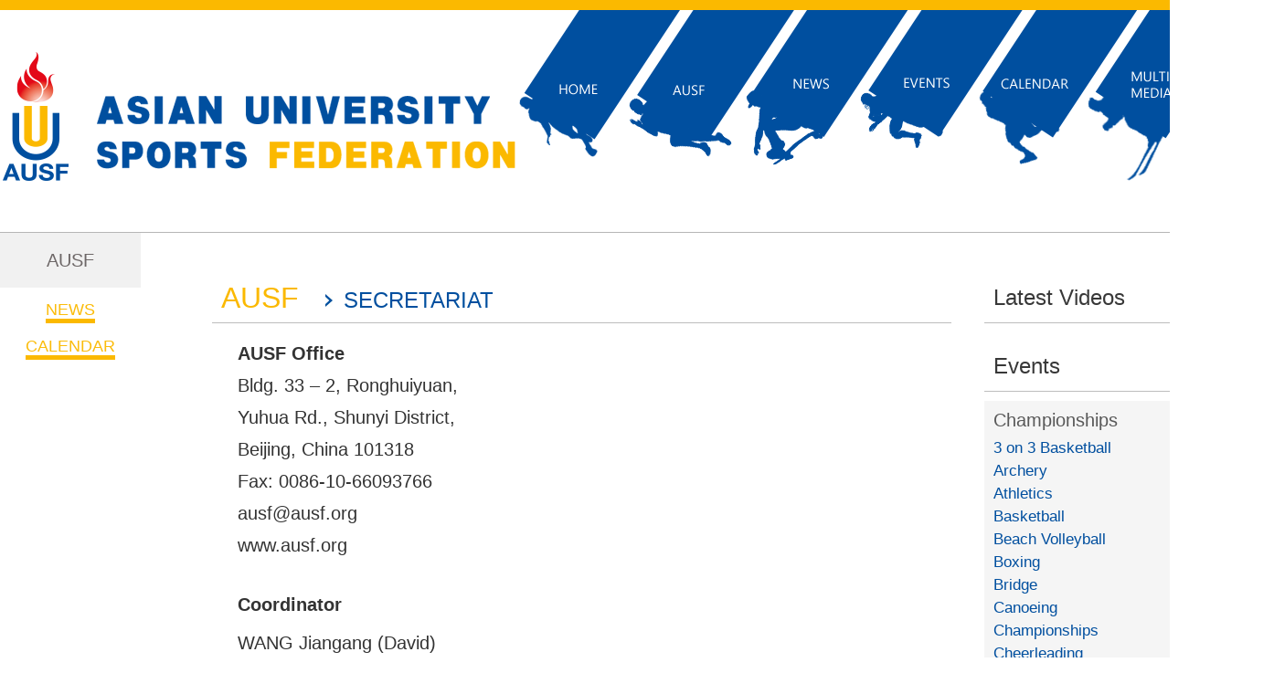

--- FILE ---
content_type: text/html; charset=utf-8
request_url: http://www.ausf.org/Info.aspx?pk=16
body_size: 5209
content:




<!DOCTYPE html PUBLIC "-//W3C//DTD XHTML 1.0 Transitional//EN" "http://www.w3.org/TR/xhtml1/DTD/xhtml1-transitional.dtd">

<html xmlns="http://www.w3.org/1999/xhtml">
<head id="Head1"><meta http-equiv="X-UA-Compatible" content="IE=edge" /><meta name="renderer" content="webkit" /><meta http-equiv="keywords" content="AUSF,ASIAN UNIVERSERITY SPORTS FEDERATION" /><title>
	AUSF
</title><link type="text/css" rel="stylesheet" href="/Themes/styles/main.css?v=1.6" /><link type="text/css" rel="stylesheet" href="/Themes/styles/font-awesome.min.css" />
    <script type="text/javascript" src="/Themes/scripts/jquery-1.8.3.min.js"></script>
    <script type="text/javascript" src="/Themes/scripts/jquery.SuperSlide.2.1.js"></script>
    <script type="text/javascript">
        if (top.window.location.href != window.location.href) {
            top.window.location.href = window.location.href;
        }

        $(function () {
            $('.nav ul li').hover(function () {
                var index = $(this).index() + 1;
                var path1 = '/Themes/images/main/' + 'nav' + index + '.png';
                var path2 = '/Themes/images/main/' + 'nav' + index + index + '.png';
                $(this).find('img').attr('src', path2);
                $(this).find('.navs').slideDown();
            }, function () {
                var index = $(this).index() + 1;
                var path1 = '/Themes/images/main/' + 'nav' + index + '.png';
                var path2 = '/Themes/images/main/' + 'nav' + index + index + '.png';
                $(this).find('img').attr('src', path1);
                $(this).find('.navs').hide();
            })
        });
//百度统计
var _hmt = _hmt || [];
(function() {
  var hm = document.createElement("script");
  hm.src = "https://hm.baidu.com/hm.js?8e5004d9977c5413c4e2f4903e580f4d";
  var s = document.getElementsByTagName("script")[0]; 
  s.parentNode.insertBefore(hm, s);
})();
</script>
    
    <link type="text/css" rel="stylesheet" href="/Themes/styles/pager.css?v=1.1" />
    <script type="text/javascript" src="/Themes/scripts/pager.js?v=1.1"></script>
    <script type="text/javascript">
        $(function () {
            $(".sideMenu").slide({
                titCell: "h3", //鼠标触发对象
                targetCell: "ul", //与titCell一一对应，第n个titCell控制第n个targetCell的显示隐藏
                effect: "slideDown", //targetCell下拉效果
                delayTime: 300, //效果时间
                triggerTime: 150, //鼠标延迟触发时间（默认150）
                defaultPlay: true,//默认是否执行效果（默认true）
                returnDefault: false //鼠标从.sideMen移走后返回默认状态（默认false）
            });
        });
    </script>
    
    <script type="text/javascript" src="/Themes/scripts/ifmHeight.js?v=1.0"></script>

</head>
<body>
    <center>
        <div class="head">
            <div class="w">
                <h1 class="logo fl">
                    <img src="/Themes/images/main/logo.png"></h1>
                <div class="nav fl">
                    <ul>
                        <li class="nav1"><a href="Default.aspx" target="_self">
                            <img src="/Themes/images/main/nav1.png"></a></li>
                        <li class="nav2"><a href="#">
                            <img src="/Themes/images/main/nav2.png"></a>
                            <div class="clear"></div>
                            

<div class="navs" style="top: 196px; left: 19px;">
    
            <a href='/Info.aspx?pk=7' target="_blank">ABOUT AUSF</a>
        
            <a href='/Members.aspx' target="_blank">MEMBERS</a>
        
            <a href='/Info.aspx?pk=9' target="_blank">STRUCTURE</a>
        
            <a href='/Info.aspx?pk=10' target="_blank">GENERAL ASSEMBLY</a>
        
            <a href='/Info.aspx?pk=11' target="_blank">EXECUTIVE COMMITTEE</a>
        
            <a href='/Info.aspx?pk=12' target="_blank">COMMISSIONS</a>
        
            <a href='/Info.aspx?pk=13' target="_blank">HONARARY MEMBER</a>
        
            <a href='/Info.aspx?pk=14' target="_blank">CONSTITUTION</a>
        
            <a href='/Info.aspx?pk=15' target="_blank">ANTHEM</a>
        
            <a href='/Info.aspx?pk=16' target="_blank">SECRETARIAT</a>
        
</div>

                        </li>
                        <li class="nav3"><a href="News.aspx" target="_blank">
                            <img src="/Themes/images/main/nav3.png"></a></li>
                        <li class="nav4"><a href="#">
                            <img src="/Themes/images/main/nav4.png"></a></li>
                        <li class="nav5"><a href="Calendar.aspx">
                            <img src="/Themes/images/main/nav5.png"></a></li>
                        <li class="nav6"><a href="#">
                            <img src="/Themes/images/main/nav6.png"></a>
                            <div class="clear"></div>
                            

<div class="navs" style="top: 196px; left: 19px;">
    
            <a href='/Document.aspx' target="_blank">DOCUMENTS</a>
        
            <a href='/Magazine.aspx' target="_blank">YEARLY MAGAZINE</a>
        
            <a href='/Photo.aspx' target="_blank">PHOTO GALLERY</a>
        
            <a href='' target="_blank">ACCREDITATION</a>
        
            <a href='' target="_blank">FISU PLAYER</a>
        
            <a href='/Newsletter.aspx' target="_blank">NEWSLETTER</a>
        
</div>

                        </li>
                    </ul>
                </div>
            </div>
            <div class="clear" style="height: 56px;"></div>
        </div>
        
    <div class="w">
        <div class="list_wrap">
            <div class="list_l fl">
                <dl>
                    <dt>AUSF</dt>
                    <dd><a href="News.aspx">NEWS</a></dd>
                    <dd><a href="Calendar.aspx">CALENDAR </a></dd>
                </dl>
            </div>
            <div class="list_c fl">
                
    <span class="news_bt">
        AUSF
        <em class="news_small gd">SECRETARIAT</em>
    </span>
    <div class="list_cn">
        
        <iframe id="cph_cph_ifm" name="ifm" class="ifmContent" style="border-top: #000000 0px solid;" scrolling="no" frameborder="0" width="100%" height="100%" src="/Resources/Info/202402221153399874.html"></iframe>
    </div>
    <div class="list_attch">
        
        <div class="attch">
            

        </div>
    </div>

            </div>
            <div class="list_r fl">
                <span class="list_bt">Latest Videos</span>
                <div class="list_r_v">
                    


                </div>
                <div class="clear" style="height: 20px;"></div>
                <span class="list_bt">Events</span>
                <div class="shij">
                    
        <div class="shij_s">
            <span class="bt"><a href='/News.aspx?pmenu=22' target="_blank">Championships</a></span>
            
                    <ul>
                
                    <li><a href='/News.aspx?menu=43' target="_blank">3 on 3 Basketball</a></li>
                
                    <li><a href='/News.aspx?menu=52' target="_blank">Archery</a></li>
                
                    <li><a href='/News.aspx?menu=29' target="_blank">Athletics</a></li>
                
                    <li><a href='/News.aspx?menu=25' target="_blank">Basketball</a></li>
                
                    <li><a href='/News.aspx?menu=39' target="_blank">Beach Volleyball</a></li>
                
                    <li><a href='/News.aspx?menu=45' target="_blank">Boxing</a></li>
                
                    <li><a href='/News.aspx?menu=35' target="_blank">Bridge</a></li>
                
                    <li><a href='/News.aspx?menu=36' target="_blank">Canoeing</a></li>
                
                    <li><a href='/News.aspx?menu=55' target="_blank">Championships</a></li>
                
                    <li><a href='/News.aspx?menu=53' target="_blank">Cheerleading</a></li>
                
                    <li><a href='/News.aspx?menu=44' target="_blank">Chess</a></li>
                
                    <li><a href='/News.aspx?menu=42' target="_blank">Cycling</a></li>
                
                    <li><a href='/News.aspx?menu=31' target="_blank">Football</a></li>
                
                    <li><a href='/News.aspx?menu=26' target="_blank">Futsal</a></li>
                
                    <li><a href='/News.aspx?menu=40' target="_blank">Golf</a></li>
                
                    <li><a href='/News.aspx?menu=33' target="_blank">Handball</a></li>
                
                    <li><a href='/News.aspx?menu=57' target="_blank">Karate</a></li>
                
                    <li><a href='/News.aspx?menu=32' target="_blank">Table Tennis</a></li>
                
                    <li><a href='/News.aspx?menu=37' target="_blank">Taekwondo</a></li>
                
                    <li><a href='/News.aspx?menu=58' target="_blank">Tchoukball</a></li>
                
                    <li><a href='/News.aspx?menu=30' target="_blank">Tennis</a></li>
                
                    <li><a href='/News.aspx?menu=34' target="_blank">Volleyball</a></li>
                
                    <li><a href='/News.aspx?menu=38' target="_blank">Water Polo</a></li>
                
                    <li><a href='/News.aspx?menu=46' target="_blank">Woodball</a></li>
                
                    </ul>
                
            <div class="clear"></div>
        </div>
    
        <div class="shij_s">
            <span class="bt"><a href='/News.aspx?pmenu=23' target="_blank">Educational Project</a></span>
            
                    <ul>
                
                    <li><a href='/News.aspx?menu=51' target="_blank">AUSF-NUSF Workshop</a></li>
                
                    <li><a href='/News.aspx?menu=49' target="_blank">FISU-CUSF Strategic Dialogue</a></li>
                
                    <li><a href='/News.aspx?menu=50' target="_blank">FISU-NUSF Seminar</a></li>
                
                    </ul>
                
            <div class="clear"></div>
        </div>
    
        <div class="shij_s">
            <span class="bt"><a href='/News.aspx?pmenu=24' target="_blank">Meeting</a></span>
            
                    <ul>
                
                    <li><a href='/News.aspx?menu=47' target="_blank">Executive Committee Meeting</a></li>
                
                    <li><a href='/News.aspx?menu=48' target="_blank">General Assembly</a></li>
                
                    <li><a href='/News.aspx?menu=54' target="_blank">Working Meeting</a></li>
                
                    </ul>
                
            <div class="clear"></div>
        </div>
    

                </div>
                <div class="clear" style="height: 20px;"></div>
                <span class="list_bt">Members</span>
                <div class="list_r_nav">
                    
        <ul>
    
        <li><a href='/News.aspx?menu=27' target="_blank">NUSF</a></li>
    
        <li><a href='/News.aspx?menu=28' target="_blank">Sub-Regional</a></li>
    
        </ul>
    

                </div>
                <div class="clear" style="height: 20px;"></div>
                <span class="list_bt">Archives</span>
                <div class="sideMenu">
                    
        <h3 class="on">2026</h3>
        
                <ul>
            
                <li><a href="/News.aspx?year=2026&month=1" target="_blank">January 2026&nbsp;(0)</a></li>
            
                </ul>
            

    
        <h3 class="on">2025</h3>
        
                <ul>
            
                <li><a href="/News.aspx?year=2025&month=12" target="_blank">December 2025&nbsp;(0)</a></li>
            
                <li><a href="/News.aspx?year=2025&month=11" target="_blank">November 2025&nbsp;(4)</a></li>
            
                <li><a href="/News.aspx?year=2025&month=10" target="_blank">October 2025&nbsp;(1)</a></li>
            
                <li><a href="/News.aspx?year=2025&month=9" target="_blank">September 2025&nbsp;(0)</a></li>
            
                <li><a href="/News.aspx?year=2025&month=8" target="_blank">August 2025&nbsp;(2)</a></li>
            
                <li><a href="/News.aspx?year=2025&month=7" target="_blank">July 2025&nbsp;(0)</a></li>
            
                <li><a href="/News.aspx?year=2025&month=6" target="_blank">June 2025&nbsp;(0)</a></li>
            
                <li><a href="/News.aspx?year=2025&month=5" target="_blank">May 2025&nbsp;(4)</a></li>
            
                <li><a href="/News.aspx?year=2025&month=4" target="_blank">April 2025&nbsp;(1)</a></li>
            
                <li><a href="/News.aspx?year=2025&month=3" target="_blank">March 2025&nbsp;(0)</a></li>
            
                <li><a href="/News.aspx?year=2025&month=2" target="_blank">February 2025&nbsp;(2)</a></li>
            
                <li><a href="/News.aspx?year=2025&month=1" target="_blank">January 2025&nbsp;(0)</a></li>
            
                </ul>
            

    
        <h3 class="on">2024</h3>
        
                <ul>
            
                <li><a href="/News.aspx?year=2024&month=12" target="_blank">December 2024&nbsp;(1)</a></li>
            
                <li><a href="/News.aspx?year=2024&month=11" target="_blank">November 2024&nbsp;(1)</a></li>
            
                <li><a href="/News.aspx?year=2024&month=10" target="_blank">October 2024&nbsp;(2)</a></li>
            
                <li><a href="/News.aspx?year=2024&month=9" target="_blank">September 2024&nbsp;(5)</a></li>
            
                <li><a href="/News.aspx?year=2024&month=8" target="_blank">August 2024&nbsp;(1)</a></li>
            
                <li><a href="/News.aspx?year=2024&month=7" target="_blank">July 2024&nbsp;(0)</a></li>
            
                <li><a href="/News.aspx?year=2024&month=6" target="_blank">June 2024&nbsp;(10)</a></li>
            
                <li><a href="/News.aspx?year=2024&month=5" target="_blank">May 2024&nbsp;(0)</a></li>
            
                <li><a href="/News.aspx?year=2024&month=4" target="_blank">April 2024&nbsp;(2)</a></li>
            
                <li><a href="/News.aspx?year=2024&month=3" target="_blank">March 2024&nbsp;(1)</a></li>
            
                <li><a href="/News.aspx?year=2024&month=2" target="_blank">February 2024&nbsp;(0)</a></li>
            
                <li><a href="/News.aspx?year=2024&month=1" target="_blank">January 2024&nbsp;(0)</a></li>
            
                </ul>
            

    
        <h3 class="on">2023</h3>
        
                <ul>
            
                <li><a href="/News.aspx?year=2023&month=12" target="_blank">December 2023&nbsp;(2)</a></li>
            
                <li><a href="/News.aspx?year=2023&month=11" target="_blank">November 2023&nbsp;(1)</a></li>
            
                <li><a href="/News.aspx?year=2023&month=10" target="_blank">October 2023&nbsp;(1)</a></li>
            
                <li><a href="/News.aspx?year=2023&month=9" target="_blank">September 2023&nbsp;(0)</a></li>
            
                <li><a href="/News.aspx?year=2023&month=8" target="_blank">August 2023&nbsp;(1)</a></li>
            
                <li><a href="/News.aspx?year=2023&month=7" target="_blank">July 2023&nbsp;(0)</a></li>
            
                <li><a href="/News.aspx?year=2023&month=6" target="_blank">June 2023&nbsp;(0)</a></li>
            
                <li><a href="/News.aspx?year=2023&month=5" target="_blank">May 2023&nbsp;(4)</a></li>
            
                <li><a href="/News.aspx?year=2023&month=4" target="_blank">April 2023&nbsp;(0)</a></li>
            
                <li><a href="/News.aspx?year=2023&month=3" target="_blank">March 2023&nbsp;(0)</a></li>
            
                <li><a href="/News.aspx?year=2023&month=2" target="_blank">February 2023&nbsp;(1)</a></li>
            
                <li><a href="/News.aspx?year=2023&month=1" target="_blank">January 2023&nbsp;(0)</a></li>
            
                </ul>
            

    
        <h3 class="on">2022</h3>
        
                <ul>
            
                <li><a href="/News.aspx?year=2022&month=12" target="_blank">December 2022&nbsp;(3)</a></li>
            
                <li><a href="/News.aspx?year=2022&month=11" target="_blank">November 2022&nbsp;(1)</a></li>
            
                <li><a href="/News.aspx?year=2022&month=10" target="_blank">October 2022&nbsp;(2)</a></li>
            
                <li><a href="/News.aspx?year=2022&month=9" target="_blank">September 2022&nbsp;(4)</a></li>
            
                <li><a href="/News.aspx?year=2022&month=8" target="_blank">August 2022&nbsp;(1)</a></li>
            
                <li><a href="/News.aspx?year=2022&month=7" target="_blank">July 2022&nbsp;(0)</a></li>
            
                <li><a href="/News.aspx?year=2022&month=6" target="_blank">June 2022&nbsp;(1)</a></li>
            
                <li><a href="/News.aspx?year=2022&month=5" target="_blank">May 2022&nbsp;(0)</a></li>
            
                <li><a href="/News.aspx?year=2022&month=4" target="_blank">April 2022&nbsp;(0)</a></li>
            
                <li><a href="/News.aspx?year=2022&month=3" target="_blank">March 2022&nbsp;(1)</a></li>
            
                <li><a href="/News.aspx?year=2022&month=2" target="_blank">February 2022&nbsp;(1)</a></li>
            
                <li><a href="/News.aspx?year=2022&month=1" target="_blank">January 2022&nbsp;(1)</a></li>
            
                </ul>
            

    
        <h3 class="on">2021</h3>
        
                <ul>
            
                <li><a href="/News.aspx?year=2021&month=12" target="_blank">December 2021&nbsp;(2)</a></li>
            
                <li><a href="/News.aspx?year=2021&month=11" target="_blank">November 2021&nbsp;(3)</a></li>
            
                <li><a href="/News.aspx?year=2021&month=10" target="_blank">October 2021&nbsp;(0)</a></li>
            
                <li><a href="/News.aspx?year=2021&month=9" target="_blank">September 2021&nbsp;(10)</a></li>
            
                <li><a href="/News.aspx?year=2021&month=8" target="_blank">August 2021&nbsp;(4)</a></li>
            
                <li><a href="/News.aspx?year=2021&month=7" target="_blank">July 2021&nbsp;(1)</a></li>
            
                <li><a href="/News.aspx?year=2021&month=6" target="_blank">June 2021&nbsp;(1)</a></li>
            
                <li><a href="/News.aspx?year=2021&month=5" target="_blank">May 2021&nbsp;(2)</a></li>
            
                <li><a href="/News.aspx?year=2021&month=4" target="_blank">April 2021&nbsp;(2)</a></li>
            
                <li><a href="/News.aspx?year=2021&month=3" target="_blank">March 2021&nbsp;(1)</a></li>
            
                <li><a href="/News.aspx?year=2021&month=2" target="_blank">February 2021&nbsp;(2)</a></li>
            
                <li><a href="/News.aspx?year=2021&month=1" target="_blank">January 2021&nbsp;(1)</a></li>
            
                </ul>
            

    
        <h3 class="on">2020</h3>
        
                <ul>
            
                <li><a href="/News.aspx?year=2020&month=12" target="_blank">December 2020&nbsp;(10)</a></li>
            
                <li><a href="/News.aspx?year=2020&month=11" target="_blank">November 2020&nbsp;(2)</a></li>
            
                <li><a href="/News.aspx?year=2020&month=10" target="_blank">October 2020&nbsp;(2)</a></li>
            
                <li><a href="/News.aspx?year=2020&month=9" target="_blank">September 2020&nbsp;(3)</a></li>
            
                <li><a href="/News.aspx?year=2020&month=8" target="_blank">August 2020&nbsp;(2)</a></li>
            
                <li><a href="/News.aspx?year=2020&month=7" target="_blank">July 2020&nbsp;(6)</a></li>
            
                <li><a href="/News.aspx?year=2020&month=6" target="_blank">June 2020&nbsp;(3)</a></li>
            
                <li><a href="/News.aspx?year=2020&month=5" target="_blank">May 2020&nbsp;(3)</a></li>
            
                <li><a href="/News.aspx?year=2020&month=4" target="_blank">April 2020&nbsp;(3)</a></li>
            
                <li><a href="/News.aspx?year=2020&month=3" target="_blank">March 2020&nbsp;(1)</a></li>
            
                <li><a href="/News.aspx?year=2020&month=2" target="_blank">February 2020&nbsp;(1)</a></li>
            
                <li><a href="/News.aspx?year=2020&month=1" target="_blank">January 2020&nbsp;(1)</a></li>
            
                </ul>
            

    
        <h3 class="on">2019</h3>
        
                <ul>
            
                <li><a href="/News.aspx?year=2019&month=12" target="_blank">December 2019&nbsp;(1)</a></li>
            
                <li><a href="/News.aspx?year=2019&month=11" target="_blank">November 2019&nbsp;(5)</a></li>
            
                <li><a href="/News.aspx?year=2019&month=10" target="_blank">October 2019&nbsp;(0)</a></li>
            
                <li><a href="/News.aspx?year=2019&month=9" target="_blank">September 2019&nbsp;(10)</a></li>
            
                <li><a href="/News.aspx?year=2019&month=8" target="_blank">August 2019&nbsp;(5)</a></li>
            
                <li><a href="/News.aspx?year=2019&month=7" target="_blank">July 2019&nbsp;(2)</a></li>
            
                <li><a href="/News.aspx?year=2019&month=6" target="_blank">June 2019&nbsp;(1)</a></li>
            
                <li><a href="/News.aspx?year=2019&month=5" target="_blank">May 2019&nbsp;(7)</a></li>
            
                <li><a href="/News.aspx?year=2019&month=4" target="_blank">April 2019&nbsp;(5)</a></li>
            
                <li><a href="/News.aspx?year=2019&month=3" target="_blank">March 2019&nbsp;(3)</a></li>
            
                <li><a href="/News.aspx?year=2019&month=2" target="_blank">February 2019&nbsp;(0)</a></li>
            
                <li><a href="/News.aspx?year=2019&month=1" target="_blank">January 2019&nbsp;(2)</a></li>
            
                </ul>
            

    
        <h3 class="on">2018</h3>
        
                <ul>
            
                <li><a href="/News.aspx?year=2018&month=12" target="_blank">December 2018&nbsp;(2)</a></li>
            
                <li><a href="/News.aspx?year=2018&month=11" target="_blank">November 2018&nbsp;(18)</a></li>
            
                <li><a href="/News.aspx?year=2018&month=10" target="_blank">October 2018&nbsp;(14)</a></li>
            
                <li><a href="/News.aspx?year=2018&month=9" target="_blank">September 2018&nbsp;(0)</a></li>
            
                <li><a href="/News.aspx?year=2018&month=8" target="_blank">August 2018&nbsp;(4)</a></li>
            
                <li><a href="/News.aspx?year=2018&month=7" target="_blank">July 2018&nbsp;(9)</a></li>
            
                <li><a href="/News.aspx?year=2018&month=6" target="_blank">June 2018&nbsp;(1)</a></li>
            
                <li><a href="/News.aspx?year=2018&month=5" target="_blank">May 2018&nbsp;(3)</a></li>
            
                <li><a href="/News.aspx?year=2018&month=4" target="_blank">April 2018&nbsp;(3)</a></li>
            
                <li><a href="/News.aspx?year=2018&month=3" target="_blank">March 2018&nbsp;(3)</a></li>
            
                <li><a href="/News.aspx?year=2018&month=2" target="_blank">February 2018&nbsp;(2)</a></li>
            
                <li><a href="/News.aspx?year=2018&month=1" target="_blank">January 2018&nbsp;(1)</a></li>
            
                </ul>
            

    
        <h3 class="on">2017</h3>
        
                <ul>
            
                <li><a href="/News.aspx?year=2017&month=12" target="_blank">December 2017&nbsp;(6)</a></li>
            
                <li><a href="/News.aspx?year=2017&month=11" target="_blank">November 2017&nbsp;(40)</a></li>
            
                <li><a href="/News.aspx?year=2017&month=10" target="_blank">October 2017&nbsp;(0)</a></li>
            
                <li><a href="/News.aspx?year=2017&month=9" target="_blank">September 2017&nbsp;(17)</a></li>
            
                <li><a href="/News.aspx?year=2017&month=8" target="_blank">August 2017&nbsp;(4)</a></li>
            
                <li><a href="/News.aspx?year=2017&month=7" target="_blank">July 2017&nbsp;(6)</a></li>
            
                <li><a href="/News.aspx?year=2017&month=6" target="_blank">June 2017&nbsp;(1)</a></li>
            
                <li><a href="/News.aspx?year=2017&month=5" target="_blank">May 2017&nbsp;(3)</a></li>
            
                <li><a href="/News.aspx?year=2017&month=4" target="_blank">April 2017&nbsp;(21)</a></li>
            
                <li><a href="/News.aspx?year=2017&month=3" target="_blank">March 2017&nbsp;(10)</a></li>
            
                <li><a href="/News.aspx?year=2017&month=2" target="_blank">February 2017&nbsp;(1)</a></li>
            
                <li><a href="/News.aspx?year=2017&month=1" target="_blank">January 2017&nbsp;(8)</a></li>
            
                </ul>
            

    
        <h3 class="on">2016</h3>
        
                <ul>
            
                <li><a href="/News.aspx?year=2016&month=12" target="_blank">December 2016&nbsp;(4)</a></li>
            
                <li><a href="/News.aspx?year=2016&month=11" target="_blank">November 2016&nbsp;(12)</a></li>
            
                <li><a href="/News.aspx?year=2016&month=10" target="_blank">October 2016&nbsp;(14)</a></li>
            
                <li><a href="/News.aspx?year=2016&month=9" target="_blank">September 2016&nbsp;(40)</a></li>
            
                <li><a href="/News.aspx?year=2016&month=8" target="_blank">August 2016&nbsp;(6)</a></li>
            
                <li><a href="/News.aspx?year=2016&month=7" target="_blank">July 2016&nbsp;(8)</a></li>
            
                <li><a href="/News.aspx?year=2016&month=6" target="_blank">June 2016&nbsp;(0)</a></li>
            
                <li><a href="/News.aspx?year=2016&month=5" target="_blank">May 2016&nbsp;(12)</a></li>
            
                <li><a href="/News.aspx?year=2016&month=4" target="_blank">April 2016&nbsp;(6)</a></li>
            
                <li><a href="/News.aspx?year=2016&month=3" target="_blank">March 2016&nbsp;(0)</a></li>
            
                <li><a href="/News.aspx?year=2016&month=2" target="_blank">February 2016&nbsp;(0)</a></li>
            
                <li><a href="/News.aspx?year=2016&month=1" target="_blank">January 2016&nbsp;(4)</a></li>
            
                </ul>
            

    
        <h3 class="on">2015</h3>
        
                <ul>
            
                <li><a href="/News.aspx?year=2015&month=12" target="_blank">December 2015&nbsp;(4)</a></li>
            
                <li><a href="/News.aspx?year=2015&month=11" target="_blank">November 2015&nbsp;(0)</a></li>
            
                <li><a href="/News.aspx?year=2015&month=10" target="_blank">October 2015&nbsp;(5)</a></li>
            
                <li><a href="/News.aspx?year=2015&month=9" target="_blank">September 2015&nbsp;(5)</a></li>
            
                <li><a href="/News.aspx?year=2015&month=8" target="_blank">August 2015&nbsp;(0)</a></li>
            
                <li><a href="/News.aspx?year=2015&month=7" target="_blank">July 2015&nbsp;(2)</a></li>
            
                <li><a href="/News.aspx?year=2015&month=6" target="_blank">June 2015&nbsp;(0)</a></li>
            
                <li><a href="/News.aspx?year=2015&month=5" target="_blank">May 2015&nbsp;(2)</a></li>
            
                <li><a href="/News.aspx?year=2015&month=4" target="_blank">April 2015&nbsp;(0)</a></li>
            
                <li><a href="/News.aspx?year=2015&month=3" target="_blank">March 2015&nbsp;(0)</a></li>
            
                <li><a href="/News.aspx?year=2015&month=2" target="_blank">February 2015&nbsp;(0)</a></li>
            
                <li><a href="/News.aspx?year=2015&month=1" target="_blank">January 2015&nbsp;(0)</a></li>
            
                </ul>
            

    
        <h3 class="on">2014</h3>
        
                <ul>
            
                <li><a href="/News.aspx?year=2014&month=12" target="_blank">December 2014&nbsp;(0)</a></li>
            
                <li><a href="/News.aspx?year=2014&month=11" target="_blank">November 2014&nbsp;(1)</a></li>
            
                <li><a href="/News.aspx?year=2014&month=10" target="_blank">October 2014&nbsp;(0)</a></li>
            
                <li><a href="/News.aspx?year=2014&month=9" target="_blank">September 2014&nbsp;(0)</a></li>
            
                <li><a href="/News.aspx?year=2014&month=8" target="_blank">August 2014&nbsp;(1)</a></li>
            
                <li><a href="/News.aspx?year=2014&month=7" target="_blank">July 2014&nbsp;(0)</a></li>
            
                <li><a href="/News.aspx?year=2014&month=6" target="_blank">June 2014&nbsp;(0)</a></li>
            
                <li><a href="/News.aspx?year=2014&month=5" target="_blank">May 2014&nbsp;(0)</a></li>
            
                <li><a href="/News.aspx?year=2014&month=4" target="_blank">April 2014&nbsp;(0)</a></li>
            
                <li><a href="/News.aspx?year=2014&month=3" target="_blank">March 2014&nbsp;(0)</a></li>
            
                <li><a href="/News.aspx?year=2014&month=2" target="_blank">February 2014&nbsp;(0)</a></li>
            
                <li><a href="/News.aspx?year=2014&month=1" target="_blank">January 2014&nbsp;(1)</a></li>
            
                </ul>
            

    

                </div>
            </div>
            <div class="clear"></div>
        </div>
    </div>

        <div class="clear" style="height: 30px;"></div>
        <div class="w">
            <div class="footer_nav">
                <span class="footer_nav_bt"><b>S</b>ITEMAP</span>
                <ul class="fl">
                    <li><a href="/Info.aspx?pk=7">ABOUT AUSF</a></li>
                    <li><a href="/Info.aspx?pk=9">STRUCTURE</a></li>
                    <li><a href="/Info.aspx?pk=11">EXECUTIVE COMMITTEE</a></li>
                </ul>
                <ul class="fl">
                    <li><a href="/Info.aspx?pk=15">ANTHEM</a></li>
                    <li><a href="/News.aspx?pmenu=22">CHAMPIONSHIPS</a></li>
                    <li><a href="/News.aspx?pmenu=24">MEETINGS</a></li>
                </ul>
                <ul class="fl">
                    <li><a href="/Document.aspx">DOCUMENTS</a></li>
                    <li><a href="/Photo.aspx">PHOTO GALLERY</a></li>
                    <li><a href="#">ACCREDITATION</a></li>
                </ul>
                <dl class="fl">
                    
<dt>LINKS</dt>

        <dd><a href='https://www.fisu.net/' target="_blank">FISU</a></dd>
    

                </dl>
                <div class="clear"></div>
            </div>
        </div>
        <div class="footer_wrap">
            <div class="w">
                <p><b>&copy; </b>AUSF - Terms of use</p>
            </div>
        </div>
    </center>
</body>
</html>


--- FILE ---
content_type: text/html
request_url: http://www.ausf.org/Resources/Info/202402221153399874.html
body_size: 1024
content:
<!DOCTYPE html PUBLIC "-//W3C//DTD XHTML 1.0 Transitional//EN" "http://www.w3.org/TR/xhtml1/DTD/xhtml1-transitional.dtd">
<html xmlns="http://www.w3.org/1999/xhtml">
<head>
    <title></title>
    <link rel="stylesheet" type="text/css" href="/Themes/styles/ckeditor.contents.css?v=1.0" />
    <link rel="stylesheet" type="text/css" href="/Themes/styles/detail.main.css?v=1.0" />
    <link rel="stylesheet" type="text/css" href="/Themes/styles/detail.info.css?v=1.0" />
    <script type="text/javascript" src="/Themes/scripts/jquery-1.8.3.min.js"></script>
    <script type="text/javascript" src="/Themes/scripts/detail.init.js?v=1.0"></script>
    <script type="text/javascript" src="/Themes/scripts/detail.pager.js?v=1.0"></script>
</head>
<body>
    <div class="list_cn">
        <div class="list_cns">
            <content><p><span style="font-size:20px;"><span style="font-family:arial,helvetica,sans-serif;"><strong>AUSF Office</strong></span></span></p>

<p><span style="font-size:20px;"><span style="font-family:arial,helvetica,sans-serif;">Bldg. 33 &ndash; 2, Ronghuiyuan,</span></span></p>

<p><span style="font-size:20px;"><span style="font-family:arial,helvetica,sans-serif;">Yuhua Rd., Shunyi District,</span></span></p>

<p><span style="font-size:20px;"><span style="font-family:arial,helvetica,sans-serif;">Beijing, China 101318</span></span></p>

<p><span style="font-size:20px;"><span style="font-family:arial,helvetica,sans-serif;">Fax: 0086-10-66093766</span></span></p>

<p><span style="font-size:20px;"><span style="font-family:arial,helvetica,sans-serif;">ausf@ausf.org</span></span></p>

<p><span style="font-size:20px;"><span style="font-family:arial,helvetica,sans-serif;">www.ausf.org</span></span></p>

<p>&nbsp;</p>

<p style="text-align:left"><span style="font-size:20px;"><span style="font-family:Arial,Helvetica,sans-serif;"><span style="line-height:150%"><b><span style="line-height:150%"><span style="font-weight:bold">Coordinator</span></span></b></span></span></span></p>

<p style="text-align:left"><span style="font-size:20px;"><span style="font-family:Arial,Helvetica,sans-serif;"><span style="line-height:150%"><span style="line-height:150%">WANG Jiangang (David)</span></span></span></span></p>

<p><span style="font-size:20px;"><span style="font-family:Arial,Helvetica,sans-serif;">Tel.: 0086-10-66093762</span></span></p>

<p><span style="font-size:20px;"><span style="font-family:Arial,Helvetica,sans-serif;">wangjiangang@fusc.org.cn</span></span></p>

<p>&nbsp;</p>

<p><span style="font-size:20px;"><span style="font-family:arial,helvetica,sans-serif;"><strong>Executive Assistant</strong></span></span></p>

<p><span style="font-size:20px;"><span style="font-family:arial,helvetica,sans-serif;">YANG Yi</span></span></p>

<p><span style="font-size:20px;"><span style="font-family:arial,helvetica,sans-serif;">Tel.: 0086-10-66093760</span></span></p>

<p><span style="font-size:20px;"><span style="font-family:arial,helvetica,sans-serif;">yangyi@fusc.org.cn</span></span></p>

<p>&nbsp;</p>

<p><strong><font face="arial, helvetica, sans-serif"><span style="font-size: 20px;">Financial Assistant&nbsp;</span></font></strong></p>

<p><font face="arial, helvetica, sans-serif"><span style="font-size: 20px;">LI Min</span></font></p>

<p><font face="arial, helvetica, sans-serif"><span style="font-size: 20px;">Tel.:0086-10-66093724</span></font></p>

<p>&nbsp;</p></content>
        </div>
    </div>
</body>
</html>



--- FILE ---
content_type: text/css
request_url: http://www.ausf.org/Themes/styles/main.css?v=1.6
body_size: 4472
content:
/*默认属性*/
body,div,span,object,iframe,h1,h2,h3,h4,h5,h6,p,blockquote,pre,a,abbr,acronym,address,code,del,dfn,em,img,q,dl,dt,dd,ol,ul,li,fieldset,form,label,legend,table,caption,tbody,tfoot,thead,tr,th,td,article,aside,dialog,figure,footer,header,hgroup,nav,section{margin:0;padding:0; border:0; font-size:12px;font-family:"Arial","Microsoft YaHei";}
ol, ul { list-style: none;}

em{ font-style:normal;}
.clear{clear:both; float:none; height:0;}
a{ color:#333;text-decoration:none; }
.fl{ float:left; display:block;}
.fr{ float:right; display:block;}
.w{ width:1394px; margin:0 auto;}
.fs-c-6{ color:#666;}
.fs-c-0{ color:#000;}
.fs-c-f{ color:#FFF;}
img{ margin:0; padding:0}


.head{ border-top:11px solid #fbb900; position:relative; z-index:99;}
.logo{ padding-top:46px;}
.nav{ padding-left:64px; position:absolute; left:50%; top:0px; width:790px; margin-left:-136px;}
.nav ul li{ float:left; margin-right:-51px; min-height:160px; width:176px; position:relative; z-index:9999;}
.nav ul li a{ display:block; }
.nav ul li a img{ display:block; float:right; position:absolute; right:0; top:0;}
.navs{ padding:14px; width:196px; background:#fbb900; margin-left:-85px; display:none; position:absolute; left:0;z-index:9999}
.navs a{ height:26px; line-height:26px; color:#383838; padding-left:14px; background:url(../images/main/footer_nav.jpg) no-repeat left center; display:block; text-align:left !important; text-indent:6px;}


/*banner*/
.fullSlide{ width:100%;  position:relative;  height:575px; z-index:1; }
.fullSlide .bd{ margin:0 auto; position:relative; z-index:0; overflow:hidden;  }
.fullSlide .bd ul{ width:100% !important; }
.fullSlide .bd li{ width:100% !important;  height:575px; overflow:hidden; text-align:center;  }
.fullSlide .bd li a{ display:block; height:575px; }

.fullSlide .hd{ width:100%;  position:absolute; z-index:1; bottom:20px; left:0; height:10px; line-height:10px; background:url(../images/main/touming.png) repeat-x; text-align:center; _background:#000; _filter:alpha(opacity=60);}
.fullSlide .hd ul{ text-align:center;  padding-top:5px;  }
.fullSlide .hd ul li{ cursor:pointer; display:inline-block; *display:inline; zoom:1; width:10px; height:10px; border-radius:10px; margin:5px; background:#746d60; font-size:0;}
.fullSlide .hd ul .on{ background:#00b6ba; }

.search_wrap{ padding:17px 0; height:44px; background:#f1f1f1;}
.search1{ width:464px; height:42px; border:1px solid #a6a6a6; font-size:16px; color:#a6a6a6; padding:0; margin:0; display:block;}
.search2{ width:118px; height:44px; border:1px solid #a6a6a6; background:#004f9f url(../images/main/search.png) no-repeat 10px center; padding:0; margin:0; display:block; margin-left:13px;}
.search_r{ line-height:44px;}
.search_r a{ font-size:16px; color:#000000; margin:0 14px;}

.index_kj1_l{ width:766px;}
.index_kj1_r{ width:574px; margin-left:54px;}
.index_bt1{ display:block; height:40px; line-height:40px; border-bottom:1px solid #dddddd; text-align:left;}
.index_bt1 em{ font-size:20px; color:#004f9f; border-bottom:6px solid #004f9f; display:block; line-height:34px;}
.index_bt1 em b{ font-size:30px; font-weight:normal;}
.index_bt1 a{ font-size:14px; font-weight:bold; color:#343434;}

.index_news{ min-height:324px;}
.index_news ul li{ margin-top:8px;}
.index_news ul li .sj{ width:66px; height:32px; }
.index_news ul li .sj p{ font-size:36px; line-height:32px; color:#FFF;}
.index_news ul li .sj em{ color:#FFF; line-height:16px; font-size:12px;}
.index_news ul li .zi{ width:674px; text-align:left; margin-left:20px; border-bottom:1px dashed #d5d2d2; padding-bottom:8px;}
.index_news ul li .zi .bt{ display:block; color:#171717; font-size:18px;font-family:"Arial";}
.index_news ul li .zi .zy{height:40px; overflow:hidden; display:block; line-height:20px; font-size:16px; color:#8c8c8c;font-family:'Arial';}

.ship{}
.ship_sp{ border:1px solid #e0e0e0;}
.ship_sp img{ display:block;}
.ship_zi{ height:40px; line-height:40px; margin-top:10px; color:#171717; font-size:18px; background:url(../images/main/ship.jpg) no-repeat left center; display:block; text-align:left; padding-left:20px;}

.index_img1{}
.index_img1 ul li{ text-align:left; width:341px; float:left; margin-right:10px; position:relative; margin-bottom:40px;}
.index_img1 ul li a{ display:block; overflow:hidden;}
.index_img1 ul li .bt{ height:40px; line-height:40px; font-size:20px; color:#004f9f;}
.index_img1 ul li .tu{ display:block; border-bottom:5px solid #fbb900; text-align:center;}
/*.index_img1 ul li .tu img{ display:block;}*/
.index_img1 ul li .gd{ height:30px; line-height:30px; font-size:14px; background:url(../images/main/index_img2.jpg) no-repeat left center; padding-left:20px; color:#747474;}
.index_img1 ul li .toum{ display:none; opacity:0.6; filter:alpha(opacity=60); background:#000; position:absolute; top:40px; left:0; width:341px; height:199px; }
.index_img1 ul li .sj{ width:341px; height:150px; padding-top:49px; position:absolute; top:40px; left:0;  display:none;}
.index_img1 ul li .sj .zi1{ font-size:30px; line-height:40px; height:40px; overflow:hidden; margin:0 10%; color:#FFF; display:block;}
.index_img1 ul li .sj .zi2{ font-size:18px; line-height:20px; height:40px; overflow:hidden; margin:0 10%; color:#FFF; display:block;}
.index_img1 ul li dl{ margin-top:-4px;}
.index_img1 ul li dl dd{ margin-top:4px;}
.index_img1 ul li dl dd .rl span,.rl_list_nr span{ display:block; float:left; height:65px;}
.rl-sj{ width:87px; text-align:center; background-color:#004f9f; color:#fff;}
.rl-sj big{ display:block; font-size:24px; padding-top:8px;}
.rl-sj small{ font-size:20px;}
.rl-nr{ width:253px; font-family:Arial, Helvetica, sans-serif; background-color:#e5e5e5; }
.rl-nr big{ font-size:16px;display:block;padding-top:12px;padding-left:10px;}
.rl-nr small{ font-size:12px;padding-left:10px;}
.slideBox{ width:341px; height:199px; overflow:hidden; position:relative; }
.slideBox .hd{ height:15px; overflow:hidden; position:absolute; right:5px; bottom:5px; z-index:1; left:40%; }
.slideBox .hd ul{ overflow:hidden; zoom:1; float:left;  }
.slideBox .hd ul li{ float:left; margin-right:10px;  width:8px; height:8px; line-height:14px; text-align:center; background:#fff; cursor:pointer; }
.slideBox .hd ul li.on{ background:#f00; color:#fff; }
.slideBox .bd{ position:relative; height:100%; z-index:0;   }
.slideBox .bd li{ zoom:1; vertical-align:middle; }
/*.slideBox .bd img{ display:block;  }*/

.footer_nav{}
.new_footer_nav{ background-color:#fff; padding:0 24px;}
.footer_nav_bt{ display:block; height:50px; line-height:50px; text-align:left; font-size:24px; color:#343434; border-bottom:1px solid #dddddd;}
.footer_nav_bt b{ color:#343434; font-size:36px; font-weight:normal;}
.footer_nav ul{ padding:20px 0 20px 0; text-align:left; margin-right:20px; width:358px;}
.footer_nav ul li{ line-height:30px;}
.footer_nav ul li a{ display:block; background:url(../images/main/footer_nav.jpg) no-repeat left center; font-size:14px; color:#171717; padding-left:20px;}
.footer_nav dl{ text-align:left; padding:20px 0; }
.footer_nav dl dt{ line-height:30px;}
.footer_nav dl dt a{ color:#171717; font-size:14px;}
.footer_nav dl dd{ line-height:30px;}
.footer_nav dl dd a{ background:url(../images/main/footer_nav.jpg) no-repeat left center; font-size:14px; color:#171717; padding-left:20px;}

.footer_wrap{ background:#f9f9f9; height:43px; line-height:43px;}
.footer_wrap b{ font-size:18px; height:43px; line-height:43px; display:inline-block;}
.footer_wrap p{ color:#3d3d3d; font-size:12px;}


/**/
.list_wrap{ border-top:1px solid #b6b6b6; background:#FFF; min-height:400px;}
.list_l{ width:154px;}
.list_l dt{ height:60px; line-height:60px; background:#f1f1f1; color:#6d6767; font-size:20px;}
.list_l dd{ margin-top:14px; height:26px;}
.list_l dd a{color:#fbbc0b; border-bottom:5px solid #fbb900; font-size:18px;}

.list_c{ width:809px; margin-left:78px; padding-top:44px;}
.news_bt{ display:block; height:54px; line-height:54px; text-align:left; padding-left:10px; font-size:32px; color:#fbb900; border-bottom:1px solid #bdbdbd;}
.news_small{ margin-left:20px; font-size:24px; color:#175ba9;}
.news_bt .gd { margin-left:20px; height:40px; background:url(../images/main/list_news4.jpg) no-repeat left center; padding-left:20px; color:#004f9f;}

.list_news1 ul li{ margin-top:30px; padding:0 18px;border-bottom:1px solid #d5d2d2;}
.list_news1 ul li .tu{ display:block; position:relative; display:block;}
.list_news1 ul li .tu img{ display:block;}
.list_news1 ul li .sj{ width:66px; height:32px; position:absolute; left:0; bottom:0;}
.list_news1 ul li .sj p{ font-size:36px; line-height:32px; color:#FFF;}
.list_news1 ul li .sj em{ color:#FFF; line-height:16px; font-size:12px;}
.list_news1 ul li .zi{ text-align:left; padding:16px 0;}
.list_news1 ul li .zi .bt{ display:block; color:#171717; height:30px; line-height:30px; font-size:18px;font-family:"Kartika";}
.list_news1 ul li .zi .zy{height:40px; overflow:hidden; display:block; line-height:20px; font-size:16px; color:#8c8c8c;}

.list_news2{}
.list_news2 ul li{ text-align:left; border-bottom:1px solid #e4e4e4; padding-bottom:26px; margin-top:26px;padding:0 18px;}
.list_news2 ul li .tu{ width:136px;}
.list_news2 ul li .tu img{ display:block;}
.list_news2 ul li .zi{ width:617px; margin-left:20px;}
.list_news2 ul li .zi .bt{ display:block; color:#171717; height:30px; line-height:30px; font-size:18px;font-family:"Kartika";}
.list_news2 ul li .zi .zy{height:80px; overflow:hidden; display:block; line-height:20px; font-size:16px; color:#8c8c8c;}
.list_news2 ul li .sj{ width:66px; height:32px; line-height:32px;}
.list_news2 ul li .sj em{ color:#c1c1c1;}
.list_news2 ul li .sj em.zi1{ font-size:25px;}
.list_news2 ul li .sj em.zi2{ font-size:18px;}

.list_document{}
.list_document ul li{ text-align:left; border-bottom:1px solid #e4e4e4; padding-bottom:26px; margin-top:26px;padding:0 18px;}
.list_document ul li .tu{ width:136px;}
.list_document ul li .tu img{ display:block;}
.list_document ul li .zi{ width:617px; margin-left:20px;}
.list_document ul li .zi .bt{ display:block; color:#171717; height:30px; line-height:30px; font-size:18px;font-family:"Kartika";}
.list_document ul li .zi .zy{height:80px; overflow:hidden; display:block; line-height:20px; font-size:16px; color:#8c8c8c;}
.list_document ul li .sj{ width:66px; height:32px; line-height:32px;}
.list_document ul li .sj em{ color:#c1c1c1;}
.list_document ul li .sj a { color:#1AA6FF; font-size:13px;}
.list_document ul li .sj i{ margin-right:5px; font-size:17px; background:#fff; color:#003f86;}



.list_r{ width:289px; margin-left:36px;padding:44px 0px 0;}

.list_bt{ height:54px; line-height:54px; font-size:24px; color:#383838; text-align:left; padding-left:10px; display:block; border-bottom:1px solid #bdbdbd;}

.list_r_nav{ padding:14px 0 0 10px;}
.list_r_nav ul li{ height:30px; line-height:30px; text-align:left;}
.list_r_nav ul li a{ color:#004f9f; font-size:17px;}

.list_r_v{}
.list_r_v ul li{ width:262px; margin-top:20px;}
.list_r_v ul li .tu{ display:block;}
.list_r_v ul li .tu img{ display:block;}
.list_r_v ul li .gd{ text-align:left; display:block; margin-left:6px; height:40px; line-height:40px; font-size:17px; background:url(../images/main/list_news4.jpg) no-repeat left center; padding-left:20px; color:#004f9f;}

.shij{}
.shij dl{ padding:10px; background:#f5f5f5; margin-top:10px; text-align:left;}
.shij dt{ display:block; height:30px; height:30px;}
.shij dt a{ font-size:20px; color:#595959;}
.shij dd{ float:left; margin-right:14px; line-height:24px;}
.shij dd a{ color:#004f9f; font-size:17px;}

.shij{}
.shij .shij_s{ padding:10px; background:#f5f5f5; margin-top:10px; text-align:left;}
.shij .shij_s .bt{ display:block; height:30px; height:30px;}
.shij .shij_s .bt a{ font-size:20px; color:#595959;}
.shij ul li{ margin-right:14px; line-height:24px;}
.shij ul li a{ color:#004f9f; font-size:17px;}

.list_r_ar{ padding-top:4px;}
.list_r_ar ul li{ float:left; width:91px; height:37px; line-height:37px; background:#004f9f; margin:4px 0 0 4px;}
.list_r_ar ul li a{ color:#ffffff; font-size:17px;}

.list_cn{ padding:10px; text-align:left;}
.list_cn_bt{ display:block; line-height:40px; font-size:34px; color:#171717; padding:30px 0;}
.list_cn_sj{ font-size:23px; color:#959595; line-height:50px; margin-bottom:20px; display:block;}
.list_cns{ line-height:36px; font-size:24px; color:#606060; padding:0 10px;}
.list_cns img{ max-width:100%;}

/**/
.cal{ padding:0 10px 0 0;}
.cal_kj1{ height:24px; line-height:24px;}
.cal_kj1 .zi1{ border:1px solid #060001; color:#060001; height:22px; line-height:22px; padding:0 22px; font-size:19px; margin:0 2px;}
.cal_kj1 .zi2{ font-size:19px; color:#161616; padding:0 10px; margin:0 2px;}
.cal_kj1 .jiant{ margin:0 2px; display:inline-table; vertical-align:middle; height:24px; line-height:24px; position:relative; width:8px; height:9px;}
.cal_kj1 .jiant img{ vertical-align:middle; position:absolute; top:7px; left:0;}

.cal_kj2{ background:#f1f1f1; height:20px; line-height:20px;}
.cal_kj2 ul li{ float:left; width:111px; text-align:left; margin-left:5px; color:#161616; font-size:14px;}

.cal_kj3{}
.cal_kj3 ul li{ width:109px; height:109px; float:left; margin:5px 0 0 5px;}
.cal_w{ background:#f1f1f1; border:1px solid #f1f1f1;}
.cal_y1{ border:1px solid #d3d3d3;}
.cal_y1 .zi1{ padding:6px 12px; text-align:right; display:block; font-size:20px; color:#161616;font-family:'Microsoft YaHei';}
.cal_y1 .zi2{ padding:6px 4px; background:#fbb900; color:#161616; font-size:12px;font-family:'Microsoft YaHei'; display:block;}


.sideMenu{ text-align:left;}
.sideMenu h3{ height:37px; line-height:37px; padding-left:10px; background:#a3a3a3; cursor:pointer; font-size:17px; margin-bottom:5px; color:#fff; font-weight:normal;}
.sideMenu h3 em{ float:right; display:block; width:40px; height:32px;cursor:pointer; }
.sideMenu h3.on { background-color:#004f9f; }
.sideMenu ul{ padding:8px 12px; color:#999; display:none; color:#004f9f;}
.sideMenu ul li a{ color:#004f9f; font-size:14px; line-height:22px; font-weight:bold;}
.sideMenu ul li a:hover{ text-decoration:underline}

.rl-icon{ float:right; margin-top:15px;*margin-top:-50px;}
.rl-icon img{ padding-right:5px;}

.rl_list { padding-top:10px; width:809px; }
.rl_list ul{ width:824px; overflow:hidden; }
.rl_list ul li{ width:395px; margin-right:17px; float:left;text-align:left;margin-bottom:35px; }
.rl_list_nr{ margin-top:-3px;}
.rl_list_nr span{ float:left; display:block;height:65px;}
.rl_list_nr .rl-nr{width:308px;}
.rl_list_nr .rl-nr em{ margin-left:20px;}
.rl_list_img {display: table-cell;vertical-align:middle;text-align:center;*display: block; *font-size: 175px;*font-family:Arial;}
.rl_list_box {box-shadow: 5px 5px 3px #888888;}
.rl_list_img img {vertical-align:middle;}
.rl_list_text {padding-top:10px; vertical-align:bottom;text-align:center;*display: block;}
.rl_list_text a { line-height: 20px; color:#1aa6ff; }

/* 附件 */
.list_attch { text-align:left; }
.attch ul li { margin:0px; padding-left: 20px; background:url(../images/main/main/down.png) no-repeat left center; height:21px; line-height:21px; }
.attch ul li a {  color:#004f9f; text-decoration:underline; }

/**/
.zy {word-wrap: break-word;}











--- FILE ---
content_type: text/css
request_url: http://www.ausf.org/Themes/styles/pager.css?v=1.1
body_size: 507
content:
/*分页按钮*/
.pager { width:100%; text-align:center; margin:20px auto; }
.pager ul { padding:0px; margin:5px auto; }
.pager ul li { display:inline-block; margin-right:10px; border:1px solid #AAE; padding-bottom:0px\9;}
.pager ul >li { display:inline; }
.pager ul li a{ text-decoration:none; font-size:12px; color:#15B;padding:5px; padding-bottom:0px; }
.pager ul li span { font-size:12px; color:#fff; cursor:pointer; padding:5px;padding-bottom:0px; }
.pager ul li span.disable { color:#fff }
.pager ul li.omit { border:0px; }
.pager .goto input { width:40px; }
.pager ul li.current { border:solid 1px #AAE; background-color:#26B; color:#fff}
.pager ul li.first span,.pager ul li.previous span,.pager ul li.next span,.pager ul li.last span,.pager ul li.omit span{ color:#888;}

.pager .empty { margin-top:30px; font-size:20px; color:#c0c0c0;  }

--- FILE ---
content_type: text/css
request_url: http://www.ausf.org/Themes/styles/detail.main.css?v=1.0
body_size: 449
content:
body {
    width: 100%;
    height: 100%;
}


content {
    width: 100%;
    height: 100%;
}

.clear {
    clear: both;
    float: none;
    height: 0;
}

.fl {
    float: left;
    display: block;
}

.fr {
    float: right;
    display: block;
}

.w {
    width: 1394px;
    margin: 0 auto;
}

.fs-c-6 {
    color: #666;
}

.fs-c-0 {
    color: #000;
}

.fs-c-f {
    color: #FFF;
}

.list_cn {
    padding: 0 10px;
    text-align: left;
    height: 100%;
}

.list_cn_bt {
    display: block;
    line-height: 40px;
    font-size: 34px;
    color: #171717;
    padding: 30px 0;
    word-wrap: break-word;
}

.list_cn_sj {
    color: #959595;
    line-height: 50px;
    margin-bottom: 20px;
    display: block;
}


--- FILE ---
content_type: text/css
request_url: http://www.ausf.org/Themes/styles/detail.info.css?v=1.0
body_size: 154
content:
p {
    font-size: 12px;
}


--- FILE ---
content_type: application/x-javascript
request_url: http://www.ausf.org/Themes/scripts/detail.pager.js?v=1.0
body_size: 1074
content:
var $content, topArray, pageIndex = 1, pageCount;

$(function () {
    $content = $(".content");
    var $pageBreak = $("div[name='page-break']"); //读取分页符

    pageCount = $pageBreak.length + 1; //分页数
    topArray = new Array(); //各页顶点坐标

    if (pageCount > 1) {
        createPages();

        var contentTop = $content[0].offsetTop; //内容框顶点坐标
        topArray.push(0);
        for (var i = 0; i < pageCount - 1; i++) {
            topArray.push($pageBreak[i].offsetTop - contentTop);
        }
        var height = topArray[1] - topArray[0];
        $content.height(height);
    }
});

//生成页码
function createPages() {
    var pages = "<ul>";
    if (pageIndex > 1) {
        pages += "<li class='previous'><a href=\"javascript:gotoPage('-1');\">上一页</a></li>";
    }
    else {
        pages += "<li class='previous'><span class='disable'>上一页</span></li>";
    }

    for (var i = 1; i <= pageCount; i++) {
        if (pageIndex == i) {
            pages += "<li class='current'><span class='disable'>" + i + "</span></li>";
        }
        else {
            pages += "<li class='num'><a href=\"javascript:showPage('" + i + "');\">" + i + "</a></li>";
        }
    }
    if (pageIndex < pageCount) {
        pages += "<li class='next'><a href=\"javascript:gotoPage('1');\">下一页</a></li>";
    }
    else {
        pages += "<li class='next'><span class='disable'>下一页</span></li>";
    }
    pages += "</ul>";
    $(".pager").html(pages);
}

function gotoPage(value) {
    var index = parseInt(pageIndex);
    value == "-1" ? showPage(index - 1) : showPage(index + 1);
}

function showPage(index) {
    if (topArray && index > 0 && index < pageCount + 1) {
        var scrollTop = topArray[index - 1];
        var bottom = index < topArray.length ? topArray[index] : $content[0].scrollHeight;
        var height = bottom - scrollTop;
        $content.height(height);
        pageIndex = index; //设置当前页码
        createPages();
        top.resetFrameHeight($(".main").height() + 20); //控制外框高度
        $content[0].scrollTop = scrollTop;
    }
}


--- FILE ---
content_type: application/x-javascript
request_url: http://www.ausf.org/Themes/scripts/ifmHeight.js?v=1.0
body_size: 488
content:
$(function () { //自动调整高度
    var $ifm = $(".ifmContent");
    if ($ifm && $ifm.length > 0) {
        $ifm.load(function () {
            var mHeight = $(".list_wrap").height(); //页面高度
            var ifmHeigth = 0; //框架内容高度
            if ($ifm[0].contentWindow) {
                ifmHeigth = $ifm[0].contentWindow.document.body.scrollHeight + 20;
            }
            else {
                ifmHeigth = $ifm[0].document.body.scrollHeight + 20;
            }
            var height = ifmHeigth > mHeight ? ifmHeigth : mHeight;
            $ifm.height(height);
        });
    }
});

function resetFrameHeight(value) { //指定高度
    var mHeight = $(".list_wrap").height(); //页面高度
    var $ifm = $(".ifmContent");
    var height = value > mHeight ? value : mHeight;
    $ifm.height(height);
}

--- FILE ---
content_type: application/x-javascript
request_url: http://www.ausf.org/Themes/scripts/pager.js?v=1.1
body_size: 443
content:
function GotoPage(key, value) {
    var _key = key.toLowerCase();
    var prms = location.search;
    if (prms.length == 0) {
        location.href = location.pathname + "?" + _key + "=" + value;
        return;
    }
    var params = prms.substring(1).split("&");
    var newparam = "";
    var found = false;
    for (i = 0; i < params.length; i++) {
        if (params[i].split("=")[0].toLowerCase() == _key) {
            params[i] = _key + "=" + value;
            found = true;
            break;
        }
    }
    var url = '';
    if (found) url = location.pathname + "?" + params.join("&");
    else url = location + "&" + _key + "=" + value;
    if (url) location.href = url;
}